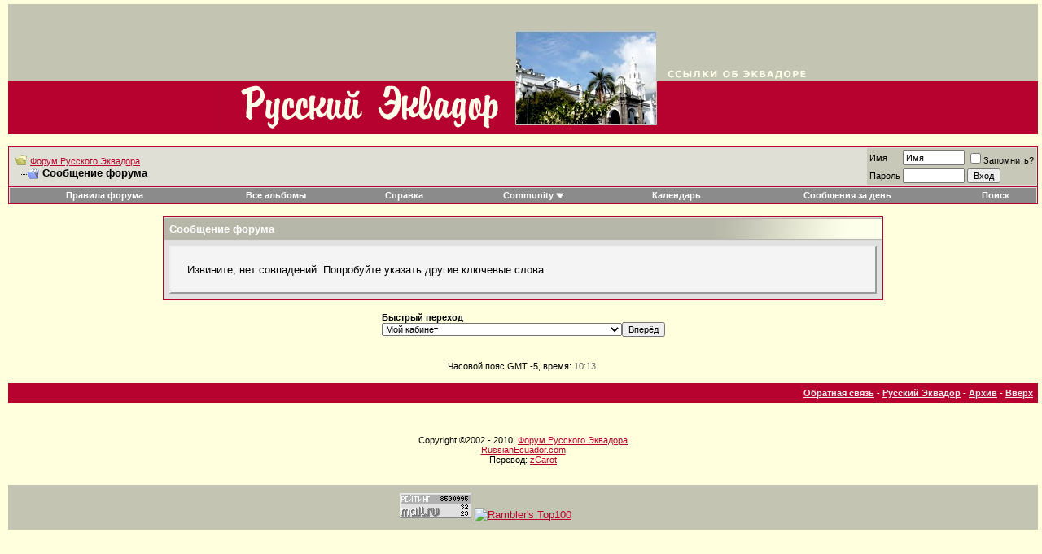

--- FILE ---
content_type: text/html; charset=UTF-8
request_url: https://russianecuador.com/search.php?s=79bb52d7fae7e578eefc53d3ee82f454&searchid=2896133
body_size: 6211
content:
<!DOCTYPE html PUBLIC "-//W3C//DTD XHTML 1.0 Transitional//EN" "http://www.w3.org/TR/xhtml1/DTD/xhtml1-transitional.dtd">
<html xmlns="http://www.w3.org/1999/xhtml" dir="ltr" lang="ru">
<head>
<meta name="robots" content="noindex,follow" />
<meta http-equiv="Content-Type" content="text/html; charset=UTF-8" />
<meta name="generator" content="vBulletin 3.8.6" />

<meta name="keywords" content="forum,bbs,discussion,bulletin board,форум,дискуссии,эквадор,экватор,русский,эмиграция,иммиграция,джунгли,сельва,океан,галапагосы,туризм" />
<meta name="description" content="Русский Эквадор - открытый форум эквадорского русскоязычного сообщества. Информация о жизни в Эквадоре, эмиграции и туризме. Для ознакомления - http://www.russianecuador.com/forum/" />


<!-- CSS Stylesheet -->
<style type="text/css" id="vbulletin_css">
/**
* vBulletin 3.8.6 CSS
* Style: 'Default Style'; Style ID: 1
*/
@import url("clientscript/vbulletin_css/style-1d883af7-00001.css");
</style>
<link rel="stylesheet" type="text/css" href="clientscript/vbulletin_important.css?v=386" />


<!-- / CSS Stylesheet -->

<script type="text/javascript" src="clientscript/yui/yahoo-dom-event/yahoo-dom-event.js?v=386"></script>
<script type="text/javascript" src="clientscript/yui/connection/connection-min.js?v=386"></script>
<script type="text/javascript">
<!--
var SESSIONURL = "s=ae166e3e859cd1427570ac04625784ff&";
var SECURITYTOKEN = "guest";
var IMGDIR_MISC = "images/misc";
var vb_disable_ajax = parseInt("0", 10);
// -->
</script>
<script type="text/javascript" src="clientscript/vbulletin_global.js?v=386"></script>
<script type="text/javascript" src="clientscript/vbulletin_menu.js?v=386"></script>


	<link rel="alternate" type="application/rss+xml" title="Форум Русского Эквадора RSS Feed" href="external.php?type=RSS2" />
	

	<title>Форум Русского Эквадора</title>

</head>
<body>
<!-- logo -->
<a name="top"></a>
<table border="0" width="100%" cellpadding="0" cellspacing="0" align="center">
<tr>
	<td bgcolor="#c4c4b3" width="33%" height=95 align="center">&nbsp;</td>
	<td bgcolor="#c4c4b3" width="33%" rowspan=2 height=160>
<table align="center" border=0 cellpadding=0 cellspacing=0 width=760 height=160><tr>
<td bgcolor="#c4c4b3" width=371 height=33><!--Rating@Mail.ru COUNTER--><script language="JavaScript"><!--
d=document;a='';a+=';r='+escape(d.referrer)
js=10//--></script><script language="JavaScript1.1"><!--
a+=';j='+navigator.javaEnabled()
js=11//--></script><script language="JavaScript1.2"><!--
s=screen;a+=';s='+s.width+'*'+s.height
a+=';d='+(s.colorDepth?s.colorDepth:s.pixelDepth)
js=12//--></script><script language="JavaScript1.3"><!--
js=13//--></script><script language="JavaScript"><!--
d.write('<img src="http://top.list.ru/counter'+
'?id=314972;js='+js+a+';rand='+Math.random()+
'" height=1 width=1>')
if(js>11)d.write('<'+'!-- ')//--></script><noscript><img
src="http://top.list.ru/counter?js=na;id=314972"
height=1 width=1 alt=""></noscript><script language="JavaScript"><!--
if(eval('js\x62 11'))d.write('--'+'>')//--></script><!--/COUNTER--></td>
<td bgcolor="#c4c4b3" width=174 height=33>&nbsp;</td>
<td bgcolor="#c4c4b3" width=215 height=33>&nbsp;</td>
</tr><tr>
<td bgcolor="#c4c4b3" rowspan=2 width=371 height=62>&nbsp;</td>
<td bgcolor="#c4c4b3" rowspan=3 width=174 height=116><a href="index.php?s=ae166e3e859cd1427570ac04625784ff"><img src="img/top-2x2.jpg" width=174 height=116 border=0 alt="Форум Русского Эквадора"></a></td>
<td bgcolor="#c4c4b3" width=215 height=45>&nbsp;</td>
</tr><tr>
<td bgcolor="#c4c4b3" width=215 height=17><a href="/"><img src="img/top-3x1.gif" width=215 height=17 border=0 alt="Ссылки об Эквадоре. Главная страница сайта"></a></td>
</tr><tr>
<td bgcolor="#b7022f" rowspan=2 width=371 height=65><a href="index.php?s=ae166e3e859cd1427570ac04625784ff"><img src="img/top-4x1.gif" width=371 height=65 border=0 alt="Форум Русского Эквадора"></a></td>
	<td bgcolor="#b7022f" width=215 height=54>
		&nbsp;
	</td>
</tr><tr>
<td bgcolor="#b7022f" width=174 height=11></td>
<td bgcolor="#b7022f" width=215 height=11></td>
</tr></table></td>
<td bgcolor="#c4c4b3" width="33%" height=95>&nbsp;</td>
</tr>
<tr>
	<td width="33%" height=65 bgcolor="#b7022f">&nbsp;</td>
	<td width="33%" height=65 bgcolor="#b7022f">&nbsp;</td>
</tr>
</table>
<!-- /logo -->

<!-- content table -->
<!-- open content container -->

<div align="center">
	<div class="page" style="width:100%; text-align:left">
		<div style="padding:0px 0px 0px 0px" align="left">






<br />

<!-- breadcrumb, login, pm info -->
<table class="tborder" cellpadding="6" cellspacing="1" border="0" width="100%" align="center">
<tr>
	<td class="alt1" width="100%">
		
			<table cellpadding="0" cellspacing="0" border="0">
			<tr valign="bottom">
				<td><a href="#" onclick="history.back(1); return false;"><img src="images/misc/navbits_start.gif" alt="Вернуться" border="0" /></a></td>
				<td>&nbsp;</td>
				<td width="100%"><span class="navbar"><a href="index.php?s=ae166e3e859cd1427570ac04625784ff" accesskey="1">Форум Русского Эквадора</a></span> </td>
			</tr>
			<tr>
				<td class="navbar" style="font-size:10pt; padding-top:1px" colspan="3"><a href="/search.php?s=79bb52d7fae7e578eefc53d3ee82f454&amp;searchid=2896133"><img class="inlineimg" src="images/misc/navbits_finallink_ltr.gif" alt="Перезагрузить страницу" border="0" /></a> <strong>
	Сообщение форума

</strong></td>
			</tr>
			</table>
		
	</td>

	<td class="alt2" nowrap="nowrap" style="padding:0px">
		<!-- login form -->
		<form action="login.php?do=login" method="post" onsubmit="md5hash(vb_login_password, vb_login_md5password, vb_login_md5password_utf, 0)">
		<script type="text/javascript" src="clientscript/vbulletin_md5.js?v=386"></script>
		<table cellpadding="0" cellspacing="3" border="0">
		<tr>
			<td class="smallfont" style="white-space: nowrap;"><label for="navbar_username">Имя</label></td>
			<td><input type="text" class="bginput" style="font-size: 11px" name="vb_login_username" id="navbar_username" size="10" accesskey="u" tabindex="101" value="Имя" onfocus="if (this.value == 'Имя') this.value = '';" /></td>
			<td class="smallfont" nowrap="nowrap"><label for="cb_cookieuser_navbar"><input type="checkbox" name="cookieuser" value="1" tabindex="103" id="cb_cookieuser_navbar" accesskey="c" />Запомнить?</label></td>
		</tr>
		<tr>
			<td class="smallfont"><label for="navbar_password">Пароль</label></td>
			<td><input type="password" class="bginput" style="font-size: 11px" name="vb_login_password" id="navbar_password" size="10" tabindex="102" /></td>
			<td><input type="submit" class="button" value="Вход" tabindex="104" title="Введите ваше имя пользователя и пароль, чтобы войти, или нажмите кнопку 'Регистрация', чтобы зарегистрироваться." accesskey="s" /></td>
		</tr>
		</table>
		<input type="hidden" name="s" value="ae166e3e859cd1427570ac04625784ff" />
		<input type="hidden" name="securitytoken" value="guest" />
		<input type="hidden" name="do" value="login" />
		<input type="hidden" name="vb_login_md5password" />
		<input type="hidden" name="vb_login_md5password_utf" />
		</form>
		<!-- / login form -->
	</td>

</tr>
</table>
<!-- / breadcrumb, login, pm info -->

<!-- nav buttons bar -->
<div class="tborder" style="padding:1px; border-top-width:0px">
	<table cellpadding="0" cellspacing="0" border="0" width="100%" align="center">
	<tr align="center">
		
		
		<td class="vbmenu_control"><a href="misc.php?do=cfrules"><font color="#ffffff">Правила форума</font></a></td><td class="vbmenu_control"><a href="all_albums.php?s=ae166e3e859cd1427570ac04625784ff">Все альбомы</a></td>
		<td class="vbmenu_control"><a rel="help" href="faq.php?s=ae166e3e859cd1427570ac04625784ff" accesskey="5">Справка</a></td>
		
			<td class="vbmenu_control"><a id="community" href="/search.php?searchid=2896133&amp;nojs=1#community" rel="nofollow" accesskey="6">Community</a> <script type="text/javascript"> vbmenu_register("community"); </script></td>
		
		<td class="vbmenu_control"><a href="calendar.php?s=ae166e3e859cd1427570ac04625784ff">Календарь</a></td>
		
			
				
				<td class="vbmenu_control"><a href="search.php?s=ae166e3e859cd1427570ac04625784ff&amp;do=getdaily" accesskey="2">Сообщения за день</a></td>
				
				<td class="vbmenu_control"><a id="navbar_search" href="search.php?s=ae166e3e859cd1427570ac04625784ff" accesskey="4" rel="nofollow">Поиск</a> </td>
			
			
		
		
		
		</tr>
	</table>
</div>
<!-- / nav buttons bar -->

<br />






<!-- NAVBAR POPUP MENUS -->

	
	<!-- community link menu -->
	<div class="vbmenu_popup" id="community_menu" style="display:none;margin-top:3px" align="left">
		<table cellpadding="4" cellspacing="1" border="0">
		<tr><td class="thead">Community Links</td></tr>
		
		
					<tr><td class="vbmenu_option"><a href="group.php?s=ae166e3e859cd1427570ac04625784ff">Социальные группы</a></td></tr>
		
		
					<tr><td class="vbmenu_option"><a href="album.php?s=ae166e3e859cd1427570ac04625784ff">Изображения и альбомы</a></td></tr>
		
		
		
			<tr><td class="vbmenu_option"><a href="memberlist.php?s=ae166e3e859cd1427570ac04625784ff">Пользователи</a></td></tr>
		
		
		</table>
	</div>
	<!-- / community link menu -->
	
	
	
	<!-- header quick search form -->
	<div class="vbmenu_popup" id="navbar_search_menu" style="display:none;margin-top:3px" align="left">
		<table cellpadding="4" cellspacing="1" border="0">
		<tr>
			<td class="thead">Поиск по форуму</td>
		</tr>
		<tr>
			<td class="vbmenu_option" title="nohilite">
				<form action="search.php?do=process" method="post">

					<input type="hidden" name="do" value="process" />
					<input type="hidden" name="quicksearch" value="1" />
					<input type="hidden" name="childforums" value="1" />
					<input type="hidden" name="exactname" value="1" />
					<input type="hidden" name="s" value="ae166e3e859cd1427570ac04625784ff" />
					<input type="hidden" name="securitytoken" value="guest" />
					<div><input type="text" class="bginput" name="query" size="25" tabindex="1001" /><input type="submit" class="button" value="Вперёд" tabindex="1004" /></div>
					<div style="margin-top:6px">
						<label for="rb_nb_sp0"><input type="radio" name="showposts" value="0" id="rb_nb_sp0" tabindex="1002" checked="checked" />Отображать темы</label>
						&nbsp;
						<label for="rb_nb_sp1"><input type="radio" name="showposts" value="1" id="rb_nb_sp1" tabindex="1003" />Отображать сообщения</label>
					</div>
				</form>
			</td>
		</tr>
		
		<tr>
			<td class="vbmenu_option"><a href="tags.php?s=ae166e3e859cd1427570ac04625784ff" rel="nofollow">Поиск по тегу</a></td>
		</tr>
		
		<tr>
			<td class="vbmenu_option"><a href="search.php?s=ae166e3e859cd1427570ac04625784ff" accesskey="4" rel="nofollow">Расширенный поиск</a></td>
		</tr>
		<tr>
	<td class="vbmenu_option"><a href="post_thanks.php?s=ae166e3e859cd1427570ac04625784ff&amp;do=findallthanks">Найти все сообщения с благодарностями</a></td>
</tr>
		</table>
	</div>
	<!-- / header quick search form -->
	
	
	
<!-- / NAVBAR POPUP MENUS -->

<!-- PAGENAV POPUP -->
	<div class="vbmenu_popup" id="pagenav_menu" style="display:none">
		<table cellpadding="4" cellspacing="1" border="0">
		<tr>
			<td class="thead" nowrap="nowrap">К странице...</td>
		</tr>
		<tr>
			<td class="vbmenu_option" title="nohilite">
			<form action="index.php" method="get" onsubmit="return this.gotopage()" id="pagenav_form">
				<input type="text" class="bginput" id="pagenav_itxt" style="font-size:11px" size="4" />
				<input type="button" class="button" id="pagenav_ibtn" value="Вперёд" />
			</form>
			</td>
		</tr>
		</table>
	</div>
<!-- / PAGENAV POPUP -->







<table class="tborder" cellpadding="6" cellspacing="1" border="0" width="70%" align="center">
<tr>
	<td class="tcat">Сообщение форума</td>
</tr>
<tr>
	<td class="panelsurround" align="center">
	<div class="panel">
		<div align="left">

		
			<!-- main error message -->


			<div style="margin: 10px">Извините, нет совпадений. Попробуйте указать другие ключевые слова.

</div>


			<!-- / main error message -->
		

		</div>
	</div>
	<!--
	<div style="margin-top:6px">
		<input type="submit" class="button" value="Вернуться" accesskey="s" onclick="history.back(1); return false" />
	</div>
	-->
	</td>
</tr>
</table>

<br />


<!-- forum jump -->
<table cellpadding="0" cellspacing="0" border="0" align="center">
<tr>
	<td><div class="smallfont" style="text-align:left; white-space:nowrap">
	<form action="forumdisplay.php" method="get">
	<input type="hidden" name="s" value="ae166e3e859cd1427570ac04625784ff" />
	<input type="hidden" name="daysprune" value="" />
	<strong>Быстрый переход</strong><br />
	<select name="f" onchange="this.form.submit();">
		<optgroup label="Навигация по форуму">
			<option value="cp" >Мой кабинет</option>
			<option value="pm" >Личные сообщения</option>
			<option value="subs" >Подписки</option>
			<option value="wol" >Кто на форуме</option>
			<option value="search" >Поиск по форуму</option>
			<option value="home" >Главная страница форума</option>
		</optgroup>
		
		<optgroup label="Разделы">
		<option value="3" class="fjdpth0" > Эквадор</option>
<option value="7" class="fjdpth1" >&nbsp; &nbsp;  Разговоры об Эквадоре</option>
<option value="8" class="fjdpth1" >&nbsp; &nbsp;  Иммиграция</option>
<option value="13" class="fjdpth1" >&nbsp; &nbsp;  Туризм в Эквадоре и Латинской Америке</option>
<option value="12" class="fjdpth1" >&nbsp; &nbsp;  Курилка</option>
<option value="6" class="fjdpth1" >&nbsp; &nbsp;  Доска объявлений</option>
<option value="4" class="fjdpth0" > Конкурс фантастики</option>
<option value="9" class="fjdpth1" >&nbsp; &nbsp;  Эквадорский конкурс фантастического рассказа</option>
<option value="10" class="fjdpth1" >&nbsp; &nbsp;  Рецензии на конкурсные рассказы</option>
<option value="11" class="fjdpth1" >&nbsp; &nbsp;  Архив предыдущих конкурсов</option>

		</optgroup>
		
	</select><input type="submit" class="button" value="Вперёд"  />
	</form>
</div></td>
</tr>
</table>
<!-- / forum jump -->


<br />



<br />
<div class="smallfont" align="center">Часовой пояс GMT -5, время: <span class="time">10:13</span>.</div>
<br />


		</div>
	</div>
</div>

<!-- / close content container -->
<!-- /content area table -->

<form action="index.php" method="get" style="clear:left">

<table cellpadding="6" cellspacing="0" border="0" width="100%" class="page" align="center">
<tr>
	
	
	<td class="tfoot" align="right" width="100%">
		<div class="smallfont">
			<strong>
				<a href="sendmessage.php?s=ae166e3e859cd1427570ac04625784ff" rel="nofollow" accesskey="9">Обратная связь</a> -
				<a href="http://www.russianecuador.com">Русский Эквадор</a> -
				
				
				<a href="archive/index.php">Архив</a> -
				
				
				
				<a href="#top" onclick="self.scrollTo(0, 0); return false;">Вверх</a>
			</strong>
		</div>
	</td>
</tr>
</table>

<br><br>
<table border=0 cellpadding=10 cellspacing=0 width=760 align=center><tr>
<td width=760 align=center class="smallfont">
Copyright &copy;2002 - 2010, <a href="http://www.russianecuador.com/forum/">Форум Русского Эквадора</a>
<br>
<a href="http://www.russianecuador.com/">RussianEcuador.com</a>
<br />
Перевод: <a class="cprght" href="http://www.vbhelp.org">zCarot</a>
</td>
</tr></table>
<br>
<table align="center" border="0" width="100%" cellpadding="10" cellspacing="0">
<tr>
<td bgcolor="#c4c4b3" align="center">
<!-- buttons start -->

<!--Rating@Mail.ru LOGO--><a target=_top
href="http://top.mail.ru/jump?from=314972"><img
src="http://top.list.ru/counter?id=314972;t=49;l=1"
border=0 height=31 width=88
alt="Рейтинг@Mail.ru"></a><!--/LOGO-->

<!--begin of Top100 logo-->
<a href="http://top100.rambler.ru/top100/">
<img src="http://top100-images.rambler.ru/top100/banner-88x31-rambler-gray2.gif" alt="Rambler's Top100" width=88 height=31 border=0></a>
<!--end of Top100 logo -->

<!--RAX counter--><script language="JavaScript">document.write('<a href="http://www.rax.ru/click" target=_blank><img src="http://counter.yadro.ru/hit?t14.1;r' + escape(document.referrer) + ((typeof(screen)=='undefined')?'':';s'+screen.width+'*'+screen.height+'*'+(screen.colorDepth?screen.colorDepth:screen.pixelDepth)) + ';' + Math.random() + '" border=0 width=88 height=31 alt="rax.ru: показано число хитов за 24 часа, посетителей за 24 часа и за сегодн\я"></a>')</script><!--/RAX-->

<!-- buttons end -->
<br />

</td>
</tr>
</table>

<tr>
<br />
<br />

<div style = "display:none;">
<div align="center">
	<div class="smallfont" align="center">
	<!-- Do not remove this copyright notice -->
	Работает на vBulletin&reg; версия 3.8.6.<br />Copyright &copy;2000 - 2026, Jelsoft Enterprises Ltd.<br />Перевод: <a href="http://www.vbhelp.org">zCarot</a>
	<!-- Do not remove this copyright notice -->
	</div>
	
	<div class="smallfont" align="center">
	<!-- Do not remove  or your scheduled tasks will cease to function -->
	
	<!-- Do not remove  or your scheduled tasks will cease to function -->
	
	
	</div>
</div>
 </div>

</form>




<script type="text/javascript">
<!--
	// Main vBulletin Javascript Initialization
	vBulletin_init();
//-->
</script>

</body>
</html>

--- FILE ---
content_type: text/css
request_url: https://russianecuador.com/clientscript/vbulletin_css/style-1d883af7-00001.css
body_size: 813
content:
body
{
	background: #FFFFDE;
	color: #000000;
	font: 10pt Verdana, Arial, Helvetica, sans-serif;
	margin: 5px 5px 5px 10px;
	padding: 0px;
}
a:link, body_alink
{
	color: #B7022F;
}
a:visited, body_avisited
{
	color: #666666;
}
a:hover, a:active, body_ahover
{
	color: #ff0000;
}
.page
{
	background: #FFFFDE;
	color: #000000;
}
td, th, p, li
{
	font: 10pt Verdana, Arial, Helvetica, sans-serif;
}
.tborder
{
	background: #dddddd;
	color: #000000;
	border: 1px solid #B7022F;
}
.tcat
{
	background: #b6b7a9 url(../../images/gradients/cellpic2.jpg) no-repeat right;
	color: #FFFFFF;
	font: bold 10pt Verdana, Arial, Helvetica, sans-serif;
}
.tcat a:link, .tcat_alink
{
	color: #ffffff;
	text-decoration: none;
}
.tcat a:visited, .tcat_avisited
{
	color: #ffffff;
	text-decoration: none;
}
.tcat a:hover, .tcat a:active, .tcat_ahover
{
	color: #ff0000;
	text-decoration: underline;
}
.thead
{
	background: #c4c4b3 url(../../images/gradients/cellpic1.gif) repeat-x top left;
	color: #FFFFFF;
	font: bold 11px Verdana, Arial, Helvetica, sans-serif;
}
.thead a:link, .thead_alink
{
	color: #ffffff;
}
.thead a:visited, .thead_avisited
{
	color: #ffffff;
}
.thead a:hover, .thead a:active, .thead_ahover
{
	color: #ff0000;
}
.tfoot
{
	background: #B7022F;
	color: #ffffff;
}
.tfoot a:link, .tfoot_alink
{
	color: #eeeeee;
}
.tfoot a:visited, .tfoot_avisited
{
	color: #eeeeee;
}
.tfoot a:hover, .tfoot a:active, .tfoot_ahover
{
	color: #ffffff;
}
.alt1, .alt1Active
{
	background: #DFDFD5;
	color: #000000;
}
.alt2, .alt2Active
{
	background: #C8C8B8;
	color: #000000;
}
.inlinemod
{
	background: #FFFFCC;
	color: #000000;
}
.wysiwyg
{
	background: #DFDFD5;
	color: #000000;
	font: 10pt Verdana, Arial, Helvetica, sans-serif;
}
textarea, .bginput
{
	font: 10pt Verdana, Arial, Helvetica, sans-serif;
}
.bginput option, .bginput optgroup
{
	font-size: 10pt;
	font-family: Verdana, Arial, Helvetica, sans-serif;
}
.button
{
	font: 11px Verdana, Arial, Helvetica, sans-serif;
}
select
{
	font: 11px Verdana, Arial, Helvetica, sans-serif;
}
option, optgroup
{
	font-size: 11px;
	font-family: Verdana, Arial, Helvetica, sans-serif;
}
.smallfont
{
	font: 11px Verdana, Arial, Helvetica, sans-serif;
}
.time
{
	color: #696969;
}
.navbar
{
	font: 11px Verdana, Arial, Helvetica, sans-serif;
}
.highlight
{
	color: #FF0000;
	font-weight: bold;
}
.fjsel
{
	background: #333333;
	color: #eeeeee;
}
.fjdpth0
{
	background: #ffffff;
	color: #000000;
}
.panel
{
	background: #F4F4F4;
	color: #000000;
	padding: 10px;
	border: 2px outset;
}
.panelsurround
{
	background: #E1E1E1;
	color: #000000;
}
legend
{
	color: #666666;
	font: 11px Verdana, Arial, Helvetica, sans-serif;
}
.vbmenu_control
{
	background: #8B8B8B;
	color: #FFFFFF;
	font: bold 11px Verdana, Arial, Helvetica, sans-serif;
	padding: 3px 6px 3px 6px;
	white-space: nowrap;
}
.vbmenu_control a:link, .vbmenu_control_alink
{
	color: #FFFFFF;
	text-decoration: none;
}
.vbmenu_control a:visited, .vbmenu_control_avisited
{
	color: #FFFFFF;
	text-decoration: none;
}
.vbmenu_control a:hover, .vbmenu_control a:active, .vbmenu_control_ahover
{
	color: #FFFFFF;
	text-decoration: underline;
}
.vbmenu_popup
{
	background: #FFFFFF;
	color: #000000;
	border: 1px solid #333333;
}
.vbmenu_option
{
	background: #DFDFD5;
	color: #000000;
	font: 11px Verdana, Arial, Helvetica, sans-serif;
	white-space: nowrap;
	cursor: pointer;
}
.vbmenu_option a:link, .vbmenu_option_alink
{
	color: #222222;
	text-decoration: none;
}
.vbmenu_option a:visited, .vbmenu_option_avisited
{
	color: #222222;
	text-decoration: none;
}
.vbmenu_option a:hover, .vbmenu_option a:active, .vbmenu_option_ahover
{
	color: #FFFFFF;
	text-decoration: none;
}
.vbmenu_hilite
{
	background: #8B8B8B;
	color: #FFFFFF;
	font: 11px Verdana, Arial, Helvetica, sans-serif;
	white-space: nowrap;
	cursor: pointer;
}
.vbmenu_hilite a:link, .vbmenu_hilite_alink
{
	color: #FFFFFF;
	text-decoration: none;
}
.vbmenu_hilite a:visited, .vbmenu_hilite_avisited
{
	color: #FFFFFF;
	text-decoration: none;
}
.vbmenu_hilite a:hover, .vbmenu_hilite a:active, .vbmenu_hilite_ahover
{
	color: #FFFFFF;
	text-decoration: none;
}
/* ***** styling for 'big' usernames on postbit etc. ***** */
.bigusername { font-size: 11px; font-weight: bold; }

/* ***** small padding on 'thead' elements ***** */
td.thead, div.thead { padding: 4px; }

/* ***** basic styles for multi-page nav elements */
.pagenav a { text-decoration: none; }
.pagenav td { padding: 2px 4px 2px 4px; }

/* ***** define margin and font-size for elements inside panels ***** */
.fieldset { margin-bottom: 6px; }
.fieldset, .fieldset td, .fieldset p, .fieldset li { font-size: 11px; }

/* ***** don't change the following ***** */
form { display: inline; }
label { cursor: default; }
.normal { font-weight: normal; }
.inlineimg { vertical-align: middle; }